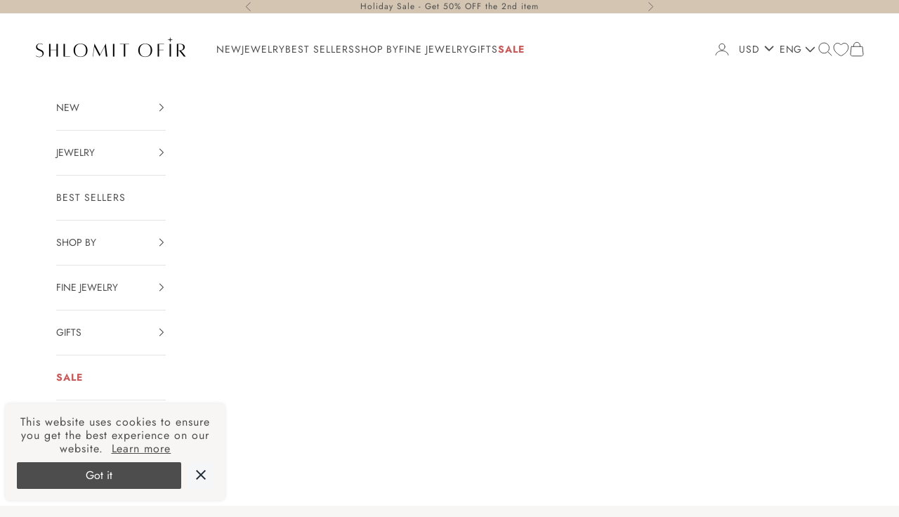

--- FILE ---
content_type: text/css
request_url: https://cdn.appmate.io/themecode/shlomit-ofir-jewelry-design/staging-1/custom.css?generation=1756281325974968
body_size: 71
content:
wishlist-link .wk-button{--icon-size: 21px;--icon-stroke: rgb(var(--text-color));--icon-stroke-width: 1px}wishlist-link .wk-counter.wk-dot{--size: 8px;top:-9px;right:3px;color:inherit;background:currentcolor;box-shadow:0 0 0 2px rgb(var(--background))}.header__wishlist-link{display:none}@media (min-width: 1000px){.header__wishlist-link{display:block}wishlist-link.wk-sm-screen{display:none}}wishlist-link.wk-sm-screen .wk-button{--icon-size: 19px;--icon-stroke-width: 1px}.buy-buttons{display:flex;gap:5px}.buy-buttons wishlist-button-product .wk-button,.buy-buttons wishlist-button-product .wk-button:hover{--icon-stroke: white;border:1px solid #4D4D4D;background:#4d4d4d;min-width:45px}wishlist-page .wk-header .wk-title{font-family:Tenor Sans,sans-serif;text-transform:uppercase;font-size:32px}wishlist-product-card .wk-image{aspect-ratio:.6}wishlist-product-card .wk-cta-button,wishlist-product-card .wk-cta-button:hover,wishlist-product-card .wk-cta-button:disabled{font-family:Tenor Sans,sans-serif;text-transform:uppercase;font-size:13px}wishlist-page .wk-callout-cta{font-family:Tenor Sans,sans-serif;text-transform:uppercase;font-size:13px}


--- FILE ---
content_type: text/javascript; charset=utf-8
request_url: https://shlomitofir.com/products/solid-gold-tate-ring.js
body_size: 1041
content:
{"id":7071662309559,"title":"14K Gold Tate Ring","handle":"solid-gold-tate-ring","description":"\u003cp\u003eSolid Gold Tate ring - A ring decorated with round discs pattern.\u003c\/p\u003e\n\u003cp dir=\"ltr\"\u003eAvailable in 14K yellow or white gold , according to your choice.\u003c\/p\u003e\n\u003cp\u003eHeight: 0.4 cm \/ 0.1″\u003c\/p\u003e\n\u003cp\u003eEach ring is made to order therefore production time may take up to 16 business days.\u003c\/p\u003e\n\u003cp\u003e\u003cstrong\u003ePlease note that you may be charged certain customs fees according to your country's rules and regulations, which are not in our control or responsibility.\u003c\/strong\u003e\u003c\/p\u003e\n\u003cp\u003eIn addition, it can cause delays beyond the original delivery estimation.\u003c\/p\u003e\n\u003cp\u003eCustoms policies vary widely from country to country, \u003cspan class=\"gmail_default\"\u003eplease\u003c\/span\u003e contact your local customs office for more information.\u003c\/p\u003e\n\u003cp\u003eThe jewelry will arrive in our branded packaging. We can attach a personal note upon request.\u003c\/p\u003e","published_at":"2020-11-14T15:02:50+02:00","created_at":"2021-11-25T00:35:56+02:00","vendor":"Shlomit Ofir Jewelry Design","type":"Rings","tags":["_label_14K GOLD","Add16days","ring","solid gold"],"price":61800,"price_min":61800,"price_max":61800,"available":true,"price_varies":false,"compare_at_price":null,"compare_at_price_min":0,"compare_at_price_max":0,"compare_at_price_varies":false,"variants":[{"id":40982583148727,"title":"14K \/ White Gold","option1":"14K","option2":"White Gold","option3":null,"sku":"G1906913","requires_shipping":true,"taxable":false,"featured_image":{"id":38222105936055,"product_id":7071662309559,"position":3,"created_at":"2024-09-05T10:35:17+03:00","updated_at":"2025-05-27T13:32:35+03:00","alt":null,"width":1020,"height":1530,"src":"https:\/\/cdn.shopify.com\/s\/files\/1\/0590\/1782\/2391\/files\/d11a0f3fbcb2246780c6a2e65e7e7331.jpg?v=1748341955","variant_ids":[40982583148727]},"available":true,"name":"14K Gold Tate Ring - 14K \/ White Gold","public_title":"14K \/ White Gold","options":["14K","White Gold"],"price":61800,"weight":10,"compare_at_price":null,"inventory_management":"shopify","barcode":"G0906913","featured_media":{"alt":null,"id":30639152627895,"position":3,"preview_image":{"aspect_ratio":0.667,"height":1530,"width":1020,"src":"https:\/\/cdn.shopify.com\/s\/files\/1\/0590\/1782\/2391\/files\/d11a0f3fbcb2246780c6a2e65e7e7331.jpg?v=1748341955"}},"quantity_rule":{"min":1,"max":null,"increment":1},"quantity_price_breaks":[],"requires_selling_plan":false,"selling_plan_allocations":[]},{"id":40982583181495,"title":"14K \/ Yellow Gold","option1":"14K","option2":"Yellow Gold","option3":null,"sku":"G1906912","requires_shipping":true,"taxable":false,"featured_image":{"id":38222106001591,"product_id":7071662309559,"position":1,"created_at":"2024-09-05T10:35:17+03:00","updated_at":"2025-05-27T13:32:32+03:00","alt":null,"width":1020,"height":1530,"src":"https:\/\/cdn.shopify.com\/s\/files\/1\/0590\/1782\/2391\/files\/84df0b24c24cdf6e7154efd06e69a16b.jpg?v=1748341952","variant_ids":[40982583181495]},"available":true,"name":"14K Gold Tate Ring - 14K \/ Yellow Gold","public_title":"14K \/ Yellow Gold","options":["14K","Yellow Gold"],"price":61800,"weight":10,"compare_at_price":null,"inventory_management":"shopify","barcode":"G0906912","featured_media":{"alt":null,"id":30639152660663,"position":1,"preview_image":{"aspect_ratio":0.667,"height":1530,"width":1020,"src":"https:\/\/cdn.shopify.com\/s\/files\/1\/0590\/1782\/2391\/files\/84df0b24c24cdf6e7154efd06e69a16b.jpg?v=1748341952"}},"quantity_rule":{"min":1,"max":null,"increment":1},"quantity_price_breaks":[],"requires_selling_plan":false,"selling_plan_allocations":[]}],"images":["\/\/cdn.shopify.com\/s\/files\/1\/0590\/1782\/2391\/files\/84df0b24c24cdf6e7154efd06e69a16b.jpg?v=1748341952","\/\/cdn.shopify.com\/s\/files\/1\/0590\/1782\/2391\/products\/411592-Tate-Ring-4_fd2f9921-7300-4c86-9104-d17b72614653.jpg?v=1748341953","\/\/cdn.shopify.com\/s\/files\/1\/0590\/1782\/2391\/files\/d11a0f3fbcb2246780c6a2e65e7e7331.jpg?v=1748341955","\/\/cdn.shopify.com\/s\/files\/1\/0590\/1782\/2391\/files\/6978d09cc0bffd75c8d1e6b23c90b967.jpg?v=1748341955"],"featured_image":"\/\/cdn.shopify.com\/s\/files\/1\/0590\/1782\/2391\/files\/84df0b24c24cdf6e7154efd06e69a16b.jpg?v=1748341952","options":[{"name":"Karat","position":1,"values":["14K"]},{"name":"Gold Type","position":2,"values":["White Gold","Yellow Gold"]}],"url":"\/products\/solid-gold-tate-ring","media":[{"alt":null,"id":30639152660663,"position":1,"preview_image":{"aspect_ratio":0.667,"height":1530,"width":1020,"src":"https:\/\/cdn.shopify.com\/s\/files\/1\/0590\/1782\/2391\/files\/84df0b24c24cdf6e7154efd06e69a16b.jpg?v=1748341952"},"aspect_ratio":0.667,"height":1530,"media_type":"image","src":"https:\/\/cdn.shopify.com\/s\/files\/1\/0590\/1782\/2391\/files\/84df0b24c24cdf6e7154efd06e69a16b.jpg?v=1748341952","width":1020},{"alt":"solid gold Tate-Ring","id":23949493895351,"position":2,"preview_image":{"aspect_ratio":0.667,"height":1530,"width":1021,"src":"https:\/\/cdn.shopify.com\/s\/files\/1\/0590\/1782\/2391\/products\/411592-Tate-Ring-4_fd2f9921-7300-4c86-9104-d17b72614653.jpg?v=1748341953"},"aspect_ratio":0.667,"height":1530,"media_type":"image","src":"https:\/\/cdn.shopify.com\/s\/files\/1\/0590\/1782\/2391\/products\/411592-Tate-Ring-4_fd2f9921-7300-4c86-9104-d17b72614653.jpg?v=1748341953","width":1021},{"alt":null,"id":30639152627895,"position":3,"preview_image":{"aspect_ratio":0.667,"height":1530,"width":1020,"src":"https:\/\/cdn.shopify.com\/s\/files\/1\/0590\/1782\/2391\/files\/d11a0f3fbcb2246780c6a2e65e7e7331.jpg?v=1748341955"},"aspect_ratio":0.667,"height":1530,"media_type":"image","src":"https:\/\/cdn.shopify.com\/s\/files\/1\/0590\/1782\/2391\/files\/d11a0f3fbcb2246780c6a2e65e7e7331.jpg?v=1748341955","width":1020},{"alt":null,"id":30639152595127,"position":4,"preview_image":{"aspect_ratio":0.667,"height":1530,"width":1020,"src":"https:\/\/cdn.shopify.com\/s\/files\/1\/0590\/1782\/2391\/files\/6978d09cc0bffd75c8d1e6b23c90b967.jpg?v=1748341955"},"aspect_ratio":0.667,"height":1530,"media_type":"image","src":"https:\/\/cdn.shopify.com\/s\/files\/1\/0590\/1782\/2391\/files\/6978d09cc0bffd75c8d1e6b23c90b967.jpg?v=1748341955","width":1020}],"requires_selling_plan":false,"selling_plan_groups":[]}

--- FILE ---
content_type: text/javascript; charset=utf-8
request_url: https://shlomitofir.com/collections/100-and-over/products/solid-gold-tate-ring.js
body_size: 1169
content:
{"id":7071662309559,"title":"14K Gold Tate Ring","handle":"solid-gold-tate-ring","description":"\u003cp\u003eSolid Gold Tate ring - A ring decorated with round discs pattern.\u003c\/p\u003e\n\u003cp dir=\"ltr\"\u003eAvailable in 14K yellow or white gold , according to your choice.\u003c\/p\u003e\n\u003cp\u003eHeight: 0.4 cm \/ 0.1″\u003c\/p\u003e\n\u003cp\u003eEach ring is made to order therefore production time may take up to 16 business days.\u003c\/p\u003e\n\u003cp\u003e\u003cstrong\u003ePlease note that you may be charged certain customs fees according to your country's rules and regulations, which are not in our control or responsibility.\u003c\/strong\u003e\u003c\/p\u003e\n\u003cp\u003eIn addition, it can cause delays beyond the original delivery estimation.\u003c\/p\u003e\n\u003cp\u003eCustoms policies vary widely from country to country, \u003cspan class=\"gmail_default\"\u003eplease\u003c\/span\u003e contact your local customs office for more information.\u003c\/p\u003e\n\u003cp\u003eThe jewelry will arrive in our branded packaging. We can attach a personal note upon request.\u003c\/p\u003e","published_at":"2020-11-14T15:02:50+02:00","created_at":"2021-11-25T00:35:56+02:00","vendor":"Shlomit Ofir Jewelry Design","type":"Rings","tags":["_label_14K GOLD","Add16days","ring","solid gold"],"price":61800,"price_min":61800,"price_max":61800,"available":true,"price_varies":false,"compare_at_price":null,"compare_at_price_min":0,"compare_at_price_max":0,"compare_at_price_varies":false,"variants":[{"id":40982583148727,"title":"14K \/ White Gold","option1":"14K","option2":"White Gold","option3":null,"sku":"G1906913","requires_shipping":true,"taxable":false,"featured_image":{"id":38222105936055,"product_id":7071662309559,"position":3,"created_at":"2024-09-05T10:35:17+03:00","updated_at":"2025-05-27T13:32:35+03:00","alt":null,"width":1020,"height":1530,"src":"https:\/\/cdn.shopify.com\/s\/files\/1\/0590\/1782\/2391\/files\/d11a0f3fbcb2246780c6a2e65e7e7331.jpg?v=1748341955","variant_ids":[40982583148727]},"available":true,"name":"14K Gold Tate Ring - 14K \/ White Gold","public_title":"14K \/ White Gold","options":["14K","White Gold"],"price":61800,"weight":10,"compare_at_price":null,"inventory_management":"shopify","barcode":"G0906913","featured_media":{"alt":null,"id":30639152627895,"position":3,"preview_image":{"aspect_ratio":0.667,"height":1530,"width":1020,"src":"https:\/\/cdn.shopify.com\/s\/files\/1\/0590\/1782\/2391\/files\/d11a0f3fbcb2246780c6a2e65e7e7331.jpg?v=1748341955"}},"quantity_rule":{"min":1,"max":null,"increment":1},"quantity_price_breaks":[],"requires_selling_plan":false,"selling_plan_allocations":[]},{"id":40982583181495,"title":"14K \/ Yellow Gold","option1":"14K","option2":"Yellow Gold","option3":null,"sku":"G1906912","requires_shipping":true,"taxable":false,"featured_image":{"id":38222106001591,"product_id":7071662309559,"position":1,"created_at":"2024-09-05T10:35:17+03:00","updated_at":"2025-05-27T13:32:32+03:00","alt":null,"width":1020,"height":1530,"src":"https:\/\/cdn.shopify.com\/s\/files\/1\/0590\/1782\/2391\/files\/84df0b24c24cdf6e7154efd06e69a16b.jpg?v=1748341952","variant_ids":[40982583181495]},"available":true,"name":"14K Gold Tate Ring - 14K \/ Yellow Gold","public_title":"14K \/ Yellow Gold","options":["14K","Yellow Gold"],"price":61800,"weight":10,"compare_at_price":null,"inventory_management":"shopify","barcode":"G0906912","featured_media":{"alt":null,"id":30639152660663,"position":1,"preview_image":{"aspect_ratio":0.667,"height":1530,"width":1020,"src":"https:\/\/cdn.shopify.com\/s\/files\/1\/0590\/1782\/2391\/files\/84df0b24c24cdf6e7154efd06e69a16b.jpg?v=1748341952"}},"quantity_rule":{"min":1,"max":null,"increment":1},"quantity_price_breaks":[],"requires_selling_plan":false,"selling_plan_allocations":[]}],"images":["\/\/cdn.shopify.com\/s\/files\/1\/0590\/1782\/2391\/files\/84df0b24c24cdf6e7154efd06e69a16b.jpg?v=1748341952","\/\/cdn.shopify.com\/s\/files\/1\/0590\/1782\/2391\/products\/411592-Tate-Ring-4_fd2f9921-7300-4c86-9104-d17b72614653.jpg?v=1748341953","\/\/cdn.shopify.com\/s\/files\/1\/0590\/1782\/2391\/files\/d11a0f3fbcb2246780c6a2e65e7e7331.jpg?v=1748341955","\/\/cdn.shopify.com\/s\/files\/1\/0590\/1782\/2391\/files\/6978d09cc0bffd75c8d1e6b23c90b967.jpg?v=1748341955"],"featured_image":"\/\/cdn.shopify.com\/s\/files\/1\/0590\/1782\/2391\/files\/84df0b24c24cdf6e7154efd06e69a16b.jpg?v=1748341952","options":[{"name":"Karat","position":1,"values":["14K"]},{"name":"Gold Type","position":2,"values":["White Gold","Yellow Gold"]}],"url":"\/products\/solid-gold-tate-ring","media":[{"alt":null,"id":30639152660663,"position":1,"preview_image":{"aspect_ratio":0.667,"height":1530,"width":1020,"src":"https:\/\/cdn.shopify.com\/s\/files\/1\/0590\/1782\/2391\/files\/84df0b24c24cdf6e7154efd06e69a16b.jpg?v=1748341952"},"aspect_ratio":0.667,"height":1530,"media_type":"image","src":"https:\/\/cdn.shopify.com\/s\/files\/1\/0590\/1782\/2391\/files\/84df0b24c24cdf6e7154efd06e69a16b.jpg?v=1748341952","width":1020},{"alt":"solid gold Tate-Ring","id":23949493895351,"position":2,"preview_image":{"aspect_ratio":0.667,"height":1530,"width":1021,"src":"https:\/\/cdn.shopify.com\/s\/files\/1\/0590\/1782\/2391\/products\/411592-Tate-Ring-4_fd2f9921-7300-4c86-9104-d17b72614653.jpg?v=1748341953"},"aspect_ratio":0.667,"height":1530,"media_type":"image","src":"https:\/\/cdn.shopify.com\/s\/files\/1\/0590\/1782\/2391\/products\/411592-Tate-Ring-4_fd2f9921-7300-4c86-9104-d17b72614653.jpg?v=1748341953","width":1021},{"alt":null,"id":30639152627895,"position":3,"preview_image":{"aspect_ratio":0.667,"height":1530,"width":1020,"src":"https:\/\/cdn.shopify.com\/s\/files\/1\/0590\/1782\/2391\/files\/d11a0f3fbcb2246780c6a2e65e7e7331.jpg?v=1748341955"},"aspect_ratio":0.667,"height":1530,"media_type":"image","src":"https:\/\/cdn.shopify.com\/s\/files\/1\/0590\/1782\/2391\/files\/d11a0f3fbcb2246780c6a2e65e7e7331.jpg?v=1748341955","width":1020},{"alt":null,"id":30639152595127,"position":4,"preview_image":{"aspect_ratio":0.667,"height":1530,"width":1020,"src":"https:\/\/cdn.shopify.com\/s\/files\/1\/0590\/1782\/2391\/files\/6978d09cc0bffd75c8d1e6b23c90b967.jpg?v=1748341955"},"aspect_ratio":0.667,"height":1530,"media_type":"image","src":"https:\/\/cdn.shopify.com\/s\/files\/1\/0590\/1782\/2391\/files\/6978d09cc0bffd75c8d1e6b23c90b967.jpg?v=1748341955","width":1020}],"requires_selling_plan":false,"selling_plan_groups":[]}

--- FILE ---
content_type: image/svg+xml
request_url: https://cdn.shopify.com/s/files/1/0590/1782/2391/files/badge-icon-svgviewer-output_4_-1753191604.svg?v=1753191605
body_size: -367
content:
<svg xmlns="http://www.w3.org/2000/svg" aria-hidden="true" focusable="false" fill="none" stroke-width="1" width="16" class="icon icon-picto-return" viewBox="0 0 24 24">
      <path d="m1.25 15.08 2.207-3.384 3.385 2.206" stroke="#4d4d4d" stroke-linecap="round" stroke-linejoin="round"></path>
      <path d="M13.13 2.5a9.525 9.525 0 1 1 0 19.049 9.68 9.68 0 0 1-9.673-9.853" stroke="#4d4d4d" stroke-linecap="round" stroke-linejoin="round"></path>
    </svg>

--- FILE ---
content_type: image/svg+xml
request_url: https://cdn.shopify.com/s/files/1/0590/1782/2391/files/badge-icon-svgviewer-output_3_-1753192124.svg?v=1753192126
body_size: -756
content:
<svg xmlns="http://www.w3.org/2000/svg" aria-hidden="true" focusable="false" fill="none" stroke-width="1" width="16" class="icon icon-picto-box" viewBox="0 0 24 24">
      <path clip-rule="evenodd" d="M.75 5.25 12 9.75l11.25-4.5L12 .75.75 5.25Z" stroke="#4d4d4d" stroke-linecap="round" stroke-linejoin="round"></path>
      <path clip-rule="evenodd" d="M.75 5.25v13.5L12 23.25V9.75L.75 5.25v0Zm22.5 0v13.5L12 23.25V9.75l11.25-4.5v0Z" stroke="#4d4d4d" stroke-linecap="round" stroke-linejoin="round"></path>
      <path d="m18.187 7.275-11.25-4.5M20.625 16.5l-1.875.75" stroke="#4d4d4d" stroke-linecap="round" stroke-linejoin="round"></path>
    </svg>

--- FILE ---
content_type: application/javascript
request_url: https://cdn.appmate.io/themecode/shlomit-ofir-jewelry-design/staging-1/header-link.js?generation=1752509990016577
body_size: -67
content:
export function inject({theme:e}){e.watch({selector:".header__secondary-nav li.header__cart-link"},s=>{s.insertBefore(e.createComponent("wishlist-link",{wrap:{name:"li",props:{className:"header__wishlist-link"}},props:{className:"wk-lg-screen",showIcon:!0,showText:!1,counter:{showNumber:!1,showBrackets:!1,hideWhenZero:!0,floating:"right"}}}))}),e.watch({selector:".header__primary-nav"},s=>{s.append(e.createComponent("wishlist-link",{props:{className:"wk-sm-screen",showIcon:!0,showText:!1,counter:{showNumber:!1,showBrackets:!1,hideWhenZero:!0,floating:"right"}}}))})}
